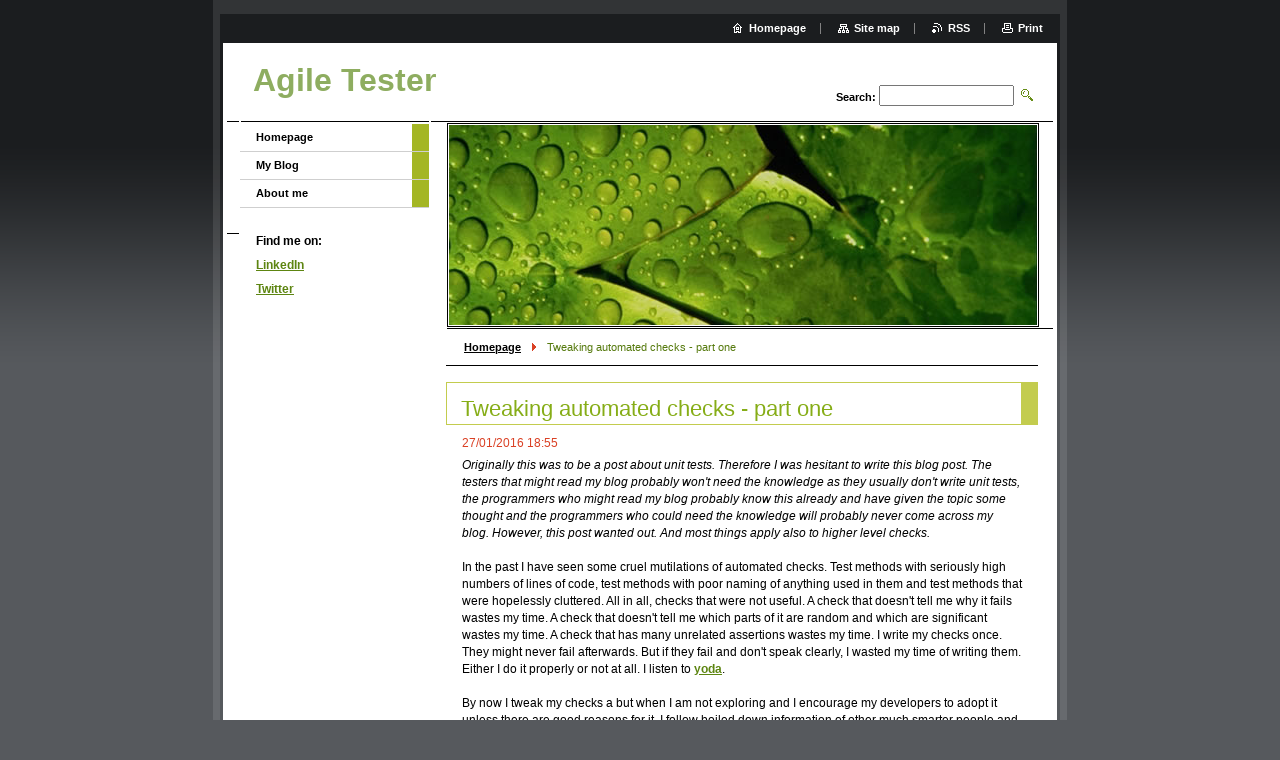

--- FILE ---
content_type: text/html; charset=UTF-8
request_url: https://agiletester.webnode.page/news/tweaking-automated-checks-part-one/
body_size: 10572
content:
<!--[if lte IE 9]><!DOCTYPE HTML PUBLIC "-//W3C//DTD HTML 4.01 Transitional//EN" "https://www.w3.org/TR/html4/loose.dtd"><![endif]-->
<!DOCTYPE html>

<!--[if IE]><html class="ie" lang="en"><![endif]-->
<!--[if gt IE 9]><!--> 
<html lang="en">
<!--<![endif]-->

	<head>
		<!--[if lt IE 8]><meta http-equiv="X-UA-Compatible" content="IE=EmulateIE7"><![endif]--><!--[if IE 8]><meta http-equiv="X-UA-Compatible" content="IE=EmulateIE8"><![endif]--><!--[if IE 9]><meta http-equiv="X-UA-Compatible" content="IE=EmulateIE9"><![endif]-->
		<base href="https://agiletester.webnode.page/">
  <meta charset="utf-8">
  <meta name="description" content="">
  <meta name="keywords" content="Automation, Testing, Knowledge, Techniques, Scala">
  <meta name="generator" content="Webnode">
  <meta name="apple-mobile-web-app-capable" content="yes">
  <meta name="apple-mobile-web-app-status-bar-style" content="black">
  <meta name="format-detection" content="telephone=no">
    <link rel="icon" type="image/svg+xml" href="/favicon.svg" sizes="any">  <link rel="icon" type="image/svg+xml" href="/favicon16.svg" sizes="16x16">  <link rel="icon" href="/favicon.ico"><link rel="canonical" href="https://agiletester.webnode.page/news/tweaking-automated-checks-part-one/">
<script type="text/javascript">(function(i,s,o,g,r,a,m){i['GoogleAnalyticsObject']=r;i[r]=i[r]||function(){
			(i[r].q=i[r].q||[]).push(arguments)},i[r].l=1*new Date();a=s.createElement(o),
			m=s.getElementsByTagName(o)[0];a.async=1;a.src=g;m.parentNode.insertBefore(a,m)
			})(window,document,'script','//www.google-analytics.com/analytics.js','ga');ga('create', 'UA-797705-6', 'auto',{"name":"wnd_header"});ga('wnd_header.set', 'dimension1', 'W1');ga('wnd_header.set', 'anonymizeIp', true);ga('wnd_header.send', 'pageview');var pageTrackerAllTrackEvent=function(category,action,opt_label,opt_value){ga('send', 'event', category, action, opt_label, opt_value)};</script>
  <link rel="alternate" type="application/rss+xml" href="https://agiletester.webnode.page/rss/all.xml" title="">
<!--[if lte IE 9]><style type="text/css">.cke_skin_webnode iframe {vertical-align: baseline !important;}</style><![endif]-->
		<title>Tweaking automated checks - part one :: Agile Tester</title>
		<meta name="robots" content="index, follow">
		<meta name="googlebot" content="index, follow">
		<script type="text/javascript" src="https://d11bh4d8fhuq47.cloudfront.net/_system/skins/v9/50000008/js/functions.js"></script>
		<link rel="stylesheet" type="text/css" href="https://d11bh4d8fhuq47.cloudfront.net/_system/skins/v9/50000008/css/style.css" media="screen,handheld,projection">
		<link rel="stylesheet" type="text/css" href="https://d11bh4d8fhuq47.cloudfront.net/_system/skins/v9/50000008/css/print.css" media="print">
	
				<script type="text/javascript">
				/* <![CDATA[ */
					
					if (typeof(RS_CFG) == 'undefined') RS_CFG = new Array();
					RS_CFG['staticServers'] = new Array('https://d11bh4d8fhuq47.cloudfront.net/');
					RS_CFG['skinServers'] = new Array('https://d11bh4d8fhuq47.cloudfront.net/');
					RS_CFG['filesPath'] = 'https://agiletester.webnode.page/_files/';
					RS_CFG['filesAWSS3Path'] = 'https://7950299b0b.cbaul-cdnwnd.com/fbe17b7c7b021b37a42da3f099cb4f32/';
					RS_CFG['lbClose'] = 'Close';
					RS_CFG['skin'] = 'default';
					if (!RS_CFG['labels']) RS_CFG['labels'] = new Array();
					RS_CFG['systemName'] = 'Webnode';
						
					RS_CFG['responsiveLayout'] = 0;
					RS_CFG['mobileDevice'] = 0;
					RS_CFG['labels']['copyPasteSource'] = 'Read more:';
					
				/* ]]> */
				</script><style type="text/css">/* <![CDATA[ */#lejkke815 {position: absolute;font-size: 13px !important;font-family: "Arial", helvetica, sans-serif !important;white-space: nowrap;z-index: 2147483647;-webkit-user-select: none;-khtml-user-select: none;-moz-user-select: none;-o-user-select: none;user-select: none;}#htk27la050e {position: relative;top: -14px;}* html #htk27la050e { top: -11px; }#htk27la050e a { text-decoration: none !important; }#htk27la050e a:hover { text-decoration: underline !important; }#c3egadd326hhhe {z-index: 2147483647;display: inline-block !important;font-size: 16px;padding: 7px 59px 9px 59px;background: transparent url(https://d11bh4d8fhuq47.cloudfront.net/img/footer/footerButtonWebnodeHover.png?ph=7950299b0b) top left no-repeat;height: 18px;cursor: pointer;}* html #c3egadd326hhhe { height: 36px; }#c3egadd326hhhe:hover { background: url(https://d11bh4d8fhuq47.cloudfront.net/img/footer/footerButtonWebnode.png?ph=7950299b0b) top left no-repeat; }#hof4fcldnsc { display: none; }#a857i1a {z-index: 3000;text-align: left !important;position: absolute;height: 88px;font-size: 13px !important;color: #ffffff !important;font-family: "Arial", helvetica, sans-serif !important;overflow: hidden;cursor: pointer;}#a857i1a a {color: #ffffff !important;}#bnl9o8618i {color: #36322D !important;text-decoration: none !important;font-weight: bold !important;float: right;height: 31px;position: absolute;top: 19px;right: 15px;cursor: pointer;}#gc2hg1912h { float: right; padding-right: 27px; display: block; line-height: 31px; height: 31px; background: url(https://d11bh4d8fhuq47.cloudfront.net/img/footer/footerButton.png?ph=7950299b0b) top right no-repeat; white-space: nowrap; }#h80pf513hfm9de { position: relative; left: 1px; float: left; display: block; width: 15px; height: 31px; background: url(https://d11bh4d8fhuq47.cloudfront.net/img/footer/footerButton.png?ph=7950299b0b) top left no-repeat; }#bnl9o8618i:hover { color: #36322D !important; text-decoration: none !important; }#bnl9o8618i:hover #gc2hg1912h { background: url(https://d11bh4d8fhuq47.cloudfront.net/img/footer/footerButtonHover.png?ph=7950299b0b) top right no-repeat; }#bnl9o8618i:hover #h80pf513hfm9de { background: url(https://d11bh4d8fhuq47.cloudfront.net/img/footer/footerButtonHover.png?ph=7950299b0b) top left no-repeat; }#gookijra {padding-right: 11px;padding-right: 11px;float: right;height: 60px;padding-top: 18px;background: url(https://d11bh4d8fhuq47.cloudfront.net/img/footer/footerBubble.png?ph=7950299b0b) top right no-repeat;}#cefb0d0f146cb86e {float: left;width: 18px;height: 78px;background: url(https://d11bh4d8fhuq47.cloudfront.net/img/footer/footerBubble.png?ph=7950299b0b) top left no-repeat;}* html #c3egadd326hhhe { filter: progid:DXImageTransform.Microsoft.AlphaImageLoader(src='https://d11bh4d8fhuq47.cloudfront.net/img/footer/footerButtonWebnode.png?ph=7950299b0b'); background: transparent; }* html #c3egadd326hhhe:hover { filter: progid:DXImageTransform.Microsoft.AlphaImageLoader(src='https://d11bh4d8fhuq47.cloudfront.net/img/footer/footerButtonWebnodeHover.png?ph=7950299b0b'); background: transparent; }* html #gookijra { height: 78px; background-image: url(https://d11bh4d8fhuq47.cloudfront.net/img/footer/footerBubbleIE6.png?ph=7950299b0b);  }* html #cefb0d0f146cb86e { background-image: url(https://d11bh4d8fhuq47.cloudfront.net/img/footer/footerBubbleIE6.png?ph=7950299b0b);  }* html #gc2hg1912h { background-image: url(https://d11bh4d8fhuq47.cloudfront.net/img/footer/footerButtonIE6.png?ph=7950299b0b); }* html #h80pf513hfm9de { background-image: url(https://d11bh4d8fhuq47.cloudfront.net/img/footer/footerButtonIE6.png?ph=7950299b0b); }* html #bnl9o8618i:hover #rbcGrSigTryButtonRight { background-image: url(https://d11bh4d8fhuq47.cloudfront.net/img/footer/footerButtonHoverIE6.png?ph=7950299b0b);  }* html #bnl9o8618i:hover #rbcGrSigTryButtonLeft { background-image: url(https://d11bh4d8fhuq47.cloudfront.net/img/footer/footerButtonHoverIE6.png?ph=7950299b0b);  }/* ]]> */</style><script type="text/javascript" src="https://d11bh4d8fhuq47.cloudfront.net/_system/client/js/compressed/frontend.package.1-3-108.js?ph=7950299b0b"></script><style type="text/css"></style></head>

	<body>
		<div id="pageOut">

			<div id="pageIn">

				<div id="wrapper" class="twoColumns">

					<div id="header">

						<div id="logo"><a href="home/" title="Go to Homepage."><span id="rbcSystemIdentifierLogo">Agile Tester</span></a></div>
						<script type="text/javascript"> /* <![CDATA[ */ logoCentering(); /* ]]> */ </script>
						
						<div id="languageSelect"></div>			

						<hr class="noDis">



						<div id="search">

		<form action="/search/" method="get" id="fulltextSearch">

								<fieldset>
									<legend>Search site</legend>
									<label for="fulltextSearchText">Search:</label>
									<input type="text" id="fulltextSearchText" name="text" value="">
									<input class="submit" type="image" src="https://d11bh4d8fhuq47.cloudfront.net/_system/skins/v9/50000008/img/search.png" alt="Search">
								</fieldset>

		</form>

						</div><!-- / id="search" -->

		
					</div><!-- / id="header" -->

					<div id="mainOut">

						<div id="illustration">

							<span><span><img src="https://d11bh4d8fhuq47.cloudfront.net/_system/skins/v9/50000008/img/illustration.jpg?ph=7950299b0b" width="588" height="200" alt=""></span></span>
							<h3><span id="rbcCompanySlogan" class="rbcNoStyleSpan"></span></h3>

							<hr class="noDis">

						</div><!-- / id="illustration" -->

						<div id="mainIn">

							<div id="navigator">

								<div id="pageNavigator" class="rbcContentBlock"><p><a class="navFirstPage" href="/home/">Homepage</a><span><span> &gt; </span></span><span id="navCurrentPage">Tweaking automated checks - part one</span></p><hr class="noDis"></div>
							</div><!-- / id="navigator" -->

							<div class="container">

								<!-- MIDDLE BAR ~ MAIN AREA -->
								<div class="content middleBar">




								<div class="box detail articles">

		

									<h1>Tweaking automated checks - part one</h1>

									<ins>27/01/2016 18:55</ins>

									<div class="wsw">
										<!-- WSW -->
<div>
	<em>Originally this was to be a post about unit tests. Therefore I was hesitant to write this blog post. The testers that might read my blog probably won't need the knowledge as they usually don't write unit tests, the programmers who might read my blog probably know this already and have given the topic some thought and the programmers who could need the knowledge will probably never come across my blog. However, this post wanted out. And most things apply also to higher level checks.</em></div>
<div>
	&nbsp;</div>
<div>
	In the past I have seen some cruel mutilations of automated checks. Test methods with seriously high numbers of lines of code, test methods with poor naming of anything used in them and test methods that were hopelessly cluttered. All in all, checks that were not useful. A check that doesn't tell me why it fails wastes my time. A check that doesn't tell me which parts of it are random and which are significant wastes my time. A check that has many unrelated assertions wastes my time. I write my checks once. They might never fail afterwards. But if they fail and don't speak clearly, I wasted my time of writing them. Either I do it properly or not at all. I listen to <a href="https://www.youtube.com/watch?v=BQ4yd2W50No">yoda</a>.</div>
<div>
	&nbsp;</div>
<div>
	By now I tweak my checks a but when I am not exploring and I encourage my developers to adopt it unless there are good reasons for it. I follow boiled down information of other much smarter people and a bit of my own experiences. Unfortunately I remember only in few cases which awesome idea came from which source. Three of which are <a href="http://www.amazon.de/Clean-Code-Handbook-Software-Craftsmanship/dp/0132350882">Clean Code</a>&nbsp;by <a href="https://twitter.com/unclebobmartin">Robert C. Martin</a>, a German book <a href="http://www.frankwestphal.de/TestgetriebeneEntwicklungmitJUnitundFIT.html">Testgetriebene Entwicklung mit JUnit und Fit</a>&nbsp;by <a href="http://www.frankwestphal.de/Uebermich.html">Frank Westphal</a>, and a talk by <a href="https://twitter.com/nicolerauch">Nicole Rauch</a> and <a href="https://twitter.com/marcphilipp">Marc Philipps</a> that I heard at the <a href="http://www.xpdays.de/twiki/bin/view/XPDays2010/UnitTestsAlsSpezifikation">XPdays Germany 2010</a>.</div>
<div>
	&nbsp;</div>
<div>
	&nbsp;</div>
<div>
	<strong>Assertion first</strong></div>
<div>
	&nbsp;</div>
<div>
	Mostly from Frank's book, I adapted writing the assertion first. It seems like a tiny change but it has proven its usefulness to me over and over again. When I write checks myself or in a pair I notice that we often get stuck on the details in the beginning whenever we do not start with the assertion. Especially when the preconditions are involving a bit of work or if there are more than one or two.</div>
<div>
	&nbsp;</div>
<div>
	Imagine you want to check the outcome of an API call. The data you get has a start date and a length and should be updated every evening. To check if the data is up to date, you need to parse the start date and add as many days to that date as the length of the data suggests. The result must be a time after midnight today. These are not complicated operations but it'll take a bit of time and code to write them. And when you wrote all of that you hopefully remember what you wanted.&nbsp;</div>
<div>
	&nbsp;</div>
<div>
	I tackle this a bit differently to make it easier to write for me: I start with the assertion. I start with what outcome I want to finish. And I don't insist on having compiling code at all times. So the first line of code will probably look a bit like</div>
<div>
	&nbsp;</div>
<div>
	<span style="font-family:courier new,courier,monospace;">isUpToDate(data) should be true</span></div>
<div>
	&nbsp;</div>
<div>
	or ideally <span style="font-family:courier new,courier,monospace;">data should be upToDate</span>, but I keep this little tidbit for later, read further on and you'll know what I mean.</div>
<div>
	&nbsp;</div>
<div>
	Now I have an idea what I need: A function that figures out if data is up to date and the data itself. Both of which aren't even defined yet. So let's do that and start with the data. Let's create data with startdate yesterday and a length of one. And for the function I'd write pseudocode first, bottom-up to figure out what else I need:</div>
<div>
	&nbsp;</div>
<div>
	<span style="font-family:courier new,courier,monospace;">def isUpToDate(data: DataObject) = {</span></div>
<div>
	&nbsp;</div>
<div>
	&nbsp;</div>
<div>
	&nbsp;</div>
<div style="margin-left: 40px;">
	<span style="font-family:courier new,courier,monospace;">after(endDate, midnightToday)</span></div>
<div>
	<span style="font-family:courier new,courier,monospace;">}</span></div>
<div>
	&nbsp;</div>
<div>
	Great. More variables that do not exist yet. However, "after" is a valid time operation in scala. Let's get the definition of those two variables:</div>
<div>
	&nbsp;</div>
<div>
	<span style="font-family:courier new,courier,monospace;">def isUpToDate(data: DataObject) = {</span></div>
<div style="margin-left: 40px;">
	&nbsp;</div>
<div style="margin-left: 40px;">
	<span style="color:#a52a2a;"><span style="font-family:courier new,courier,monospace;">val midnightToday = now.withTimeAtStartOfDay</span></span></div>
<div style="margin-left: 40px;">
	<span style="color:#a52a2a;"><span style="font-family:courier new,courier,monospace;">val endDate = startDate.plusDays(data.length)</span></span></div>
<div style="margin-left: 40px;">
	<span style="font-family:courier new,courier,monospace;">after(endDate, midnightToday)</span></div>
<div>
	<span style="font-family:courier new,courier,monospace;">}</span></div>
<div>
	&nbsp;</div>
<div>
	Thankfully, scala's <span style="font-family:courier new,courier,monospace;">nscala_time</span> library gives us easy means of going to 0:00 of a day. The only thing left undefined is the startDate:</div>
<div>
	&nbsp;</div>
<div>
	<span style="font-family:courier new,courier,monospace;">def isUpToDate(data: DataObject) = {</span></div>
<div style="margin-left: 40px;">
	<span style="color:#a52a2a;"><span style="font-family:courier new,courier,monospace;">val startDate = Utils.parse(data.startDate)</span></span></div>
<div style="margin-left: 40px;">
	<span style="font-family:courier new,courier,monospace;">val midnightToday = now.withTimeAtStartOfDay</span></div>
<div style="margin-left: 40px;">
	<span style="font-family:courier new,courier,monospace;">val endDate = startDate.plusDays(data.length)</span></div>
<div style="margin-left: 40px;">
	<span style="font-family:courier new,courier,monospace;">after(endDate, midnightToday)</span></div>
<div>
	<span style="font-family:courier new,courier,monospace;">}</span></div>
<div>
	&nbsp;</div>
<div>
	There you go. By starting far down at the end, I had easy means of writing that code. You might think that you could have written this as easily from the top. And you're probably right, but if you notice getting stuck on writing a check, try out this approach. You'll end up with exactly what you need and nothing more or less while concentrating on exactly what you want to achieve. Most of the time you'll also notice easily what blocks of code ask for being in a separate method. I use this method even while not writing test code.</div>
<div>
	&nbsp;</div>
<div>
	One disclaimer though: You can end up writing a lot of code this way before it actually compiles. Keep that in mind. This can end up in a "big bang release" of the code when you finally get to the point that it compiles. It is a risk. But one I am happy to take in many cases.</div>
<div>
	&nbsp;</div>
<div>
	<em>This is the first post of a small series. Continue reading about more tweaks <a href="https://t.co/hYMzXQZX1i">here</a>. Comment if you want.</em></div>
<div>
	&nbsp;</div>

										<!-- / WSW -->
									</div><!-- / class="wsw" -->

									<div class="rbcTags">
<h4><a href="https://agiletester.webnode.page/tags/">Tags</a>:</h4>
<p class="tags">
	<a href="/tags/Automation/" rel="tag">Automation</a>
		<span>|</span>
<a href="/tags/Testing/" rel="tag">Testing</a>
		<span>|</span>
<a href="/tags/Knowledge/" rel="tag">Knowledge</a>
		<span>|</span>
<a href="/tags/Techniques/" rel="tag">Techniques</a>
		<span>|</span>
<a href="/tags/Scala/" rel="tag">Scala</a>
</p>
</div>


									<div class="rbcBookmarks"><div id="rbcBookmarks200000186"></div></div>
		<script type="text/javascript">
			/* <![CDATA[ */
			Event.observe(window, 'load', function(){
				var bookmarks = '<div style=\"float:left;\"><div style=\"float:left;\"><iframe src=\"//www.facebook.com/plugins/like.php?href=https://agiletester.webnode.page/news/tweaking-automated-checks-part-one/&amp;send=false&amp;layout=button_count&amp;width=125&amp;show_faces=false&amp;action=like&amp;colorscheme=light&amp;font&amp;height=21&amp;appId=397846014145828&amp;locale=en_US\" scrolling=\"no\" frameborder=\"0\" style=\"border:none; overflow:hidden; width:125px; height:21px; position:relative; top:1px;\" allowtransparency=\"true\"></iframe></div><div style=\"float:left;\"><a href=\"https://twitter.com/share\" class=\"twitter-share-button\" data-count=\"horizontal\" data-via=\"webnode\" data-lang=\"en\">Tweet</a></div><script type=\"text/javascript\">(function() {var po = document.createElement(\'script\'); po.type = \'text/javascript\'; po.async = true;po.src = \'//platform.twitter.com/widgets.js\';var s = document.getElementsByTagName(\'script\')[0]; s.parentNode.insertBefore(po, s);})();'+'<'+'/scr'+'ipt></div> <div class=\"addthis_toolbox addthis_default_style\" style=\"float:left;\"><a class=\"addthis_counter addthis_pill_style\"></a></div> <script type=\"text/javascript\">(function() {var po = document.createElement(\'script\'); po.type = \'text/javascript\'; po.async = true;po.src = \'https://s7.addthis.com/js/250/addthis_widget.js#pubid=webnode\';var s = document.getElementsByTagName(\'script\')[0]; s.parentNode.insertBefore(po, s);})();'+'<'+'/scr'+'ipt><div style=\"clear:both;\"></div>';
				$('rbcBookmarks200000186').innerHTML = bookmarks;
				bookmarks.evalScripts();
			});
			/* ]]> */
		</script>
		

									<p class="noDis">&mdash;&mdash;&mdash;&mdash;&mdash;</p>

									<p class="back"><a href="archive/news/">Back</a></p>

		

									<hr class="noDis">

								</div><!-- / class="box detail articles" -->


		<div class="rbcWidgetArea" style="text-align: center;">    <div id="disqus_thread"></div>     <script type="text/javascript">         /* * * CONFIGURATION VARIABLES: EDIT BEFORE PASTING INTO YOUR WEBPAGE * * */         var disqus_shortname = 'agiletester';          /* * * DON'T EDIT BELOW THIS LINE * * */         (function() {             var dsq = document.createElement('script'); dsq.type = 'text/javascript'; dsq.async = true;             dsq.src = '//' + disqus_shortname + '.disqus.com/embed.js';             (document.getElementsByTagName('head')[0] || document.getElementsByTagName('body')[0]).appendChild(dsq);         })();     </script>     <noscript>Please enable JavaScript to view the <a href="http://disqus.com/?ref_noscript" rel="nofollow">comments powered by Disqus.</a></noscript>     <a href="http://disqus.com" rel="nofollow" class="dsq-brlink">comments powered by <span class="logo-disqus">Disqus</span></a></div>
								</div><!-- / class="content middleBar" -->
								<!-- / MIDDLE BAR ~ MAIN AREA -->

								<div class="cleaner"><!-- / FLOAT CLEAR --></div>

							</div><!-- / class="container" -->

						</div><!-- / id="mainIn" -->

					</div><!-- / id="mainOut" -->

					<!-- LEFT BAR -->
					<div class="sidebar leftBar">


<ul class="menu">
	<li class="first"><a href="/home/">Homepage</a></li>
	<li><a href="/blog/">My Blog</a></li>
	<li class="last"><a href="/about-me/">About me</a></li>
</ul>			

			




								<div class="box detail wysiwyg">

									<div class="wsw">
										<!-- WSW -->

		<p style="width: auto; overflow: hidden; margin-right: 0px; margin-left: 0px; font-size: 12px; text-align: left; "><strong>Find me on:</strong></p>
<p style="width: auto; overflow: hidden; margin-right: 0px; margin-left: 0px; font-size: 12px; text-align: left; "><a href="http://www.linkedin.com/in/meikemertsch/en" rel="nofollow">LinkedIn</a></p>
<p style="width: auto; overflow: hidden; margin-right: 0px; margin-left: 0px; font-size: 12px; text-align: left; "><a href="http://twitter.com/MeikeMertsch" rel="nofollow">Twitter</a></p>


										<!-- / WSW -->
									</div><!-- class="wsw" -->

									<hr class="noDis">

								</div><!-- / class="box detail wysiwyg" -->


		

					</div><!-- / class="sidebar leftBar" -->
					<!-- / LEFT BAR -->

					<div class="cleaner"><!-- / FLOAT CLEAR --></div>

					<ul id="quick"><li class="homepage"><a href="home/" title="Go to Homepage.">Homepage</a></li><li class="sitemap"><a href="/sitemap/" title="Go to site map.">Site map</a></li><li class="rss"><a href="/rss/" title="RSS Feeds">RSS</a></li><li class="print"><a href="#" onclick="window.print(); return false;" title="Print page">Print</a></li></ul><!-- / id="quick" -->
					<hr class="noDis">

				</div><!-- / id="wrapper" class="twoColumns" -->

				<div id="footer">
					<p><span id="rbcFooterText" class="rbcNoStyleSpan">© 2012 All rights reserved.</span><!-- --></p>
					<span class="signature"><span class="rbcSignatureText"><a rel="nofollow" href="https://www.webnode.com?utm_source=text&amp;utm_medium=footer&amp;utm_campaign=free4">Make a website for free</a><a id="c3egadd326hhhe" rel="nofollow" href="https://www.webnode.com?utm_source=button&amp;utm_medium=footer&amp;utm_campaign=free4"><span id="hof4fcldnsc">Webnode</span></a></span></span>
				</div><!-- / id="footer" -->

			</div><!-- / id="pageIn" -->

		</div><!-- / id="pageOut" -->

		<script type="text/javascript">
			/* <![CDATA[ */

				RubicusFrontendIns.addObserver
				({

					onContentChange: function ()
					{
						logoCentering();

						RubicusFrontendIns.faqInit('faq', 'answerBlock');
					},

					onStartSlideshow: function()
					{
						$('slideshowControl').innerHTML	= 'Pause';
						$('slideshowControl').title			= 'Pauses the slideshow';
						$('slideshowControl').onclick		= RubicusFrontendIns.stopSlideshow.bind(RubicusFrontendIns);
					},

					onStopSlideshow: function()
					{
						$('slideshowControl').innerHTML	= 'Slideshow';
						$('slideshowControl').title			= 'Starts the slideshow';
						$('slideshowControl').onclick		= RubicusFrontendIns.startSlideshow.bind(RubicusFrontendIns);
					},

					onShowImage: function()
					{
						if (RubicusFrontendIns.isSlideshowMode())
						{
							$('slideshowControl').innerHTML	= 'Pause';
							$('slideshowControl').title			= 'Pauses the slideshow';
							$('slideshowControl').onclick		= RubicusFrontendIns.stopSlideshow.bind(RubicusFrontendIns);
						}
					}

				});

				RubicusFrontendIns.faqInit('faq', 'answerBlock');

				RubicusFrontendIns.addFileToPreload('https://d11bh4d8fhuq47.cloudfront.net/_system/skins/v9/50000008/img/loading.gif');
				RubicusFrontendIns.addFileToPreload('https://d11bh4d8fhuq47.cloudfront.net/_system/skins/v9/50000008/img/loading_poll.gif');

			/* ]]> */
		</script>

	<div id="rbcFooterHtml"></div><div style="display: none;" id="lejkke815"><span id="htk27la050e">&nbsp;</span></div><div id="a857i1a" style="display: none;"><a href="https://www.webnode.com?utm_source=window&amp;utm_medium=footer&amp;utm_campaign=free4" rel="nofollow"><div id="cefb0d0f146cb86e"><!-- / --></div><div id="gookijra"><div><strong id="da41d0534jj3">Website powered by Webnode</strong><br /><span id="agt5qe6yut">Launch your own website for free!</span></div><span id="bnl9o8618i"><span id="h80pf513hfm9de"><!-- / --></span><span id="gc2hg1912h">Start here</span></span></div></a></div><script type="text/javascript">/* <![CDATA[ */var adrm97qi = {sig: $('lejkke815'),prefix: $('htk27la050e'),btn : $('c3egadd326hhhe'),win : $('a857i1a'),winLeft : $('cefb0d0f146cb86e'),winLeftT : $('j83ivmm16'),winLeftB : $('hcee525mb'),winRght : $('gookijra'),winRghtT : $('f968h4113ij70'),winRghtB : $('idgfp16bu'),tryBtn : $('bnl9o8618i'),tryLeft : $('h80pf513hfm9de'),tryRght : $('gc2hg1912h'),text : $('agt5qe6yut'),title : $('da41d0534jj3')};adrm97qi.sig.appendChild(adrm97qi.btn);var ba2mc4o355e76g=0,jef0f4d309c=0,ied1i522225k0=0,f84850d2d9,c30g1aaaq7x24q=$$('.rbcSignatureText')[0],djkoh351=false,bc935ada108;function jbd49f8h1fdgf8c7(){if (!djkoh351 && pageTrackerAllTrackEvent){pageTrackerAllTrackEvent('Signature','Window show - web',adrm97qi.sig.getElementsByTagName('a')[0].innerHTML);djkoh351=true;}adrm97qi.win.show();ied1i522225k0=adrm97qi.tryLeft.offsetWidth+adrm97qi.tryRght.offsetWidth+1;adrm97qi.tryBtn.style.width=parseInt(ied1i522225k0)+'px';adrm97qi.text.parentNode.style.width = '';adrm97qi.winRght.style.width=parseInt(20+ied1i522225k0+Math.max(adrm97qi.text.offsetWidth,adrm97qi.title.offsetWidth))+'px';adrm97qi.win.style.width=parseInt(adrm97qi.winLeft.offsetWidth+adrm97qi.winRght.offsetWidth)+'px';var wl=adrm97qi.sig.offsetLeft+adrm97qi.btn.offsetLeft+adrm97qi.btn.offsetWidth-adrm97qi.win.offsetWidth+12;if (wl<10){wl=10;}adrm97qi.win.style.left=parseInt(wl)+'px';adrm97qi.win.style.top=parseInt(jef0f4d309c-adrm97qi.win.offsetHeight)+'px';clearTimeout(f84850d2d9);}function jakn0bm4ckfgc3(){f84850d2d9=setTimeout('adrm97qi.win.hide()',1000);}function h7ea92441(){var ph = RubicusFrontendIns.photoDetailHandler.lightboxFixed?document.getElementsByTagName('body')[0].offsetHeight/2:RubicusFrontendIns.getPageSize().pageHeight;adrm97qi.sig.show();ba2mc4o355e76g=0;jef0f4d309c=0;if (c30g1aaaq7x24q&&c30g1aaaq7x24q.offsetParent){var obj=c30g1aaaq7x24q;do{ba2mc4o355e76g+=obj.offsetLeft;jef0f4d309c+=obj.offsetTop;} while (obj = obj.offsetParent);}if ($('rbcFooterText')){adrm97qi.sig.style.color = $('rbcFooterText').getStyle('color');adrm97qi.sig.getElementsByTagName('a')[0].style.color = $('rbcFooterText').getStyle('color');}adrm97qi.sig.style.width=parseInt(adrm97qi.prefix.offsetWidth+adrm97qi.btn.offsetWidth)+'px';if (ba2mc4o355e76g<0||ba2mc4o355e76g>document.body.offsetWidth){ba2mc4o355e76g=(document.body.offsetWidth-adrm97qi.sig.offsetWidth)/2;}if (ba2mc4o355e76g>(document.body.offsetWidth*0.55)){adrm97qi.sig.style.left=parseInt(ba2mc4o355e76g+(c30g1aaaq7x24q?c30g1aaaq7x24q.offsetWidth:0)-adrm97qi.sig.offsetWidth)+'px';}else{adrm97qi.sig.style.left=parseInt(ba2mc4o355e76g)+'px';}if (jef0f4d309c<=0 || RubicusFrontendIns.photoDetailHandler.lightboxFixed){jef0f4d309c=ph-5-adrm97qi.sig.offsetHeight;}adrm97qi.sig.style.top=parseInt(jef0f4d309c-5)+'px';}function ilqtdi7a54(){if (bc935ada108){clearTimeout(bc935ada108);}bc935ada108 = setTimeout('h7ea92441()', 10);}Event.observe(window,'load',function(){if (adrm97qi.win&&adrm97qi.btn){if (c30g1aaaq7x24q){if (c30g1aaaq7x24q.getElementsByTagName("a").length > 0){adrm97qi.prefix.innerHTML = c30g1aaaq7x24q.innerHTML + '&nbsp;';}else{adrm97qi.prefix.innerHTML = '<a href="https://www.webnode.page?utm_source=text&amp;utm_medium=footer&amp;utm_content=en-web-1&amp;utm_campaign=signature" rel="nofollow">'+c30g1aaaq7x24q.innerHTML + '</a>&nbsp;';}c30g1aaaq7x24q.style.visibility='hidden';}else{if (pageTrackerAllTrackEvent){pageTrackerAllTrackEvent('Signature','Missing rbcSignatureText','agiletester.webnode.page');}}h7ea92441();setTimeout(h7ea92441, 500);setTimeout(h7ea92441, 1000);setTimeout(h7ea92441, 5000);Event.observe(adrm97qi.btn,'mouseover',jbd49f8h1fdgf8c7);Event.observe(adrm97qi.win,'mouseover',jbd49f8h1fdgf8c7);Event.observe(adrm97qi.btn,'mouseout',jakn0bm4ckfgc3);Event.observe(adrm97qi.win,'mouseout',jakn0bm4ckfgc3);Event.observe(adrm97qi.win,'click',function(){if (pageTrackerAllTrackEvent){pageTrackerAllTrackEvent('Signature','Window click - web','Website powered by Webnode',1);}document/*jqpi70b2o2dn*/.location.href='https://www.webnode.com?utm_source=window&utm_medium=footer&utm_content=en-web-1&utm_campaign=signature';});Event.observe(window, 'resize', ilqtdi7a54);Event.observe(document.body, 'resize', ilqtdi7a54);RubicusFrontendIns.addObserver({onResize: ilqtdi7a54});RubicusFrontendIns.addObserver({onContentChange: ilqtdi7a54});RubicusFrontendIns.addObserver({onLightboxUpdate: h7ea92441});Event.observe(adrm97qi.btn, 'click', function(){if (pageTrackerAllTrackEvent){pageTrackerAllTrackEvent('Signature','Button click - web',adrm97qi.sig.getElementsByTagName('a')[0].innerHTML);}});Event.observe(adrm97qi.tryBtn, 'click', function(){if (pageTrackerAllTrackEvent){pageTrackerAllTrackEvent('Signature','Try Button click - web','Website powered by Webnode',1);}});}});RubicusFrontendIns.addFileToPreload('https://d11bh4d8fhuq47.cloudfront.net/img/footer/footerButtonWebnode.png?ph=7950299b0b');RubicusFrontendIns.addFileToPreload('https://d11bh4d8fhuq47.cloudfront.net/img/footer/footerButton.png?ph=7950299b0b');RubicusFrontendIns.addFileToPreload('https://d11bh4d8fhuq47.cloudfront.net/img/footer/footerButtonHover.png?ph=7950299b0b');RubicusFrontendIns.addFileToPreload('https://d11bh4d8fhuq47.cloudfront.net/img/footer/footerBubble.png?ph=7950299b0b');if (Prototype.Browser.IE){RubicusFrontendIns.addFileToPreload('https://d11bh4d8fhuq47.cloudfront.net/img/footer/footerBubbleIE6.png?ph=7950299b0b');RubicusFrontendIns.addFileToPreload('https://d11bh4d8fhuq47.cloudfront.net/img/footer/footerButtonHoverIE6.png?ph=7950299b0b');}RubicusFrontendIns.copyLink = 'https://www.webnode.page';RS_CFG['labels']['copyPasteBackLink'] = 'Create your own website for free:';/* ]]> */</script><script type="text/javascript">var keenTrackerCmsTrackEvent=function(id){if(typeof _jsTracker=="undefined" || !_jsTracker){return false;};try{var name=_keenEvents[id];var keenEvent={user:{u:_keenData.u,p:_keenData.p,lc:_keenData.lc,t:_keenData.t},action:{identifier:id,name:name,category:'cms',platform:'WND1',version:'2.1.157'},browser:{url:location.href,ua:navigator.userAgent,referer_url:document.referrer,resolution:screen.width+'x'+screen.height,ip:'3.15.181.113'}};_jsTracker.jsonpSubmit('PROD',keenEvent,function(err,res){});}catch(err){console.log(err)};};</script></body>

</html>
